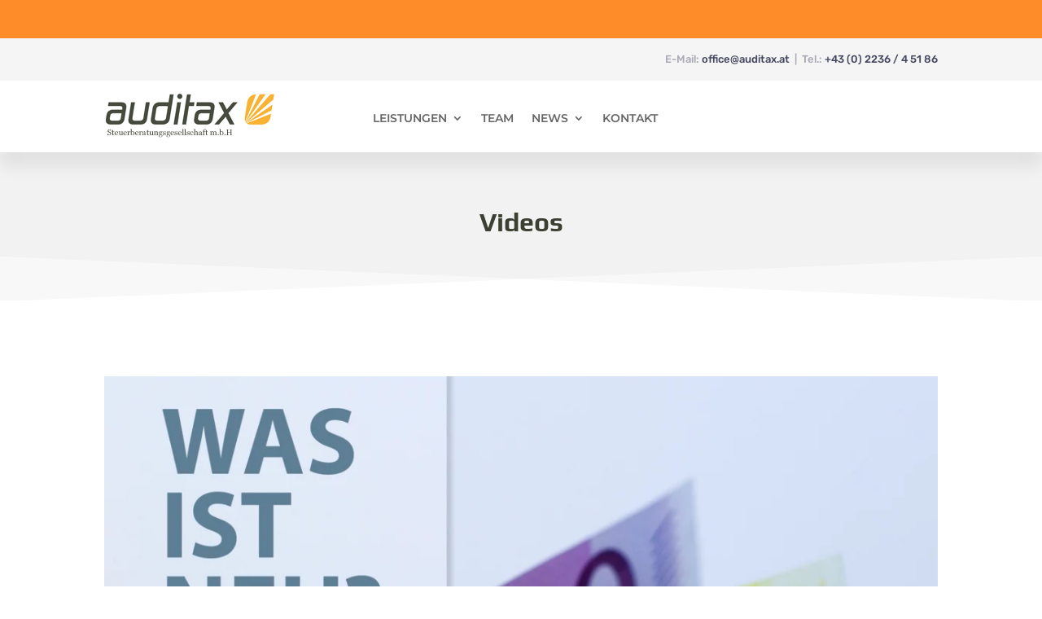

--- FILE ---
content_type: text/html; charset=UTF-8
request_url: https://player.vimeo.com/video/773316612?h=4d0326d79c&dnt=1&app_id=122963
body_size: 6637
content:
<!DOCTYPE html>
<html lang="en">
<head>
  <meta charset="utf-8">
  <meta name="viewport" content="width=device-width,initial-scale=1,user-scalable=yes">
  
  <link rel="canonical" href="https://player.vimeo.com/video/773316612?h=4d0326d79c">
  <meta name="googlebot" content="noindex,indexifembedded">
  
  
  <title>WAS IST NEU 2023 on Vimeo</title>
  <style>
      body, html, .player, .fallback {
          overflow: hidden;
          width: 100%;
          height: 100%;
          margin: 0;
          padding: 0;
      }
      .fallback {
          
              background-color: transparent;
          
      }
      .player.loading { opacity: 0; }
      .fallback iframe {
          position: fixed;
          left: 0;
          top: 0;
          width: 100%;
          height: 100%;
      }
  </style>
  <link rel="modulepreload" href="https://f.vimeocdn.com/p/4.46.25/js/player.module.js" crossorigin="anonymous">
  <link rel="modulepreload" href="https://f.vimeocdn.com/p/4.46.25/js/vendor.module.js" crossorigin="anonymous">
  <link rel="preload" href="https://f.vimeocdn.com/p/4.46.25/css/player.css" as="style">
</head>

<body>


<div class="vp-placeholder">
    <style>
        .vp-placeholder,
        .vp-placeholder-thumb,
        .vp-placeholder-thumb::before,
        .vp-placeholder-thumb::after {
            position: absolute;
            top: 0;
            bottom: 0;
            left: 0;
            right: 0;
        }
        .vp-placeholder {
            visibility: hidden;
            width: 100%;
            max-height: 100%;
            height: calc(1080 / 1920 * 100vw);
            max-width: calc(1920 / 1080 * 100vh);
            margin: auto;
        }
        .vp-placeholder-carousel {
            display: none;
            background-color: #000;
            position: absolute;
            left: 0;
            right: 0;
            bottom: -60px;
            height: 60px;
        }
    </style>

    

    
        <style>
            .vp-placeholder-thumb {
                overflow: hidden;
                width: 100%;
                max-height: 100%;
                margin: auto;
            }
            .vp-placeholder-thumb::before,
            .vp-placeholder-thumb::after {
                content: "";
                display: block;
                filter: blur(7px);
                margin: 0;
                background: url(https://i.vimeocdn.com/video/1551876374-e5818ff19d9116c10b799f343369de0cc596d9241d9fd55124231914edc2b762-d?mw=80&q=85) 50% 50% / contain no-repeat;
            }
            .vp-placeholder-thumb::before {
                 
                margin: -30px;
            }
        </style>
    

    <div class="vp-placeholder-thumb"></div>
    <div class="vp-placeholder-carousel"></div>
    <script>function placeholderInit(t,h,d,s,n,o){var i=t.querySelector(".vp-placeholder"),v=t.querySelector(".vp-placeholder-thumb");if(h){var p=function(){try{return window.self!==window.top}catch(a){return!0}}(),w=200,y=415,r=60;if(!p&&window.innerWidth>=w&&window.innerWidth<y){i.style.bottom=r+"px",i.style.maxHeight="calc(100vh - "+r+"px)",i.style.maxWidth="calc("+n+" / "+o+" * (100vh - "+r+"px))";var f=t.querySelector(".vp-placeholder-carousel");f.style.display="block"}}if(d){var e=new Image;e.onload=function(){var a=n/o,c=e.width/e.height;if(c<=.95*a||c>=1.05*a){var l=i.getBoundingClientRect(),g=l.right-l.left,b=l.bottom-l.top,m=window.innerWidth/g*100,x=window.innerHeight/b*100;v.style.height="calc("+e.height+" / "+e.width+" * "+m+"vw)",v.style.maxWidth="calc("+e.width+" / "+e.height+" * "+x+"vh)"}i.style.visibility="visible"},e.src=s}else i.style.visibility="visible"}
</script>
    <script>placeholderInit(document,  false ,  true , "https://i.vimeocdn.com/video/1551876374-e5818ff19d9116c10b799f343369de0cc596d9241d9fd55124231914edc2b762-d?mw=80\u0026q=85",  1920 ,  1080 );</script>
</div>

<div id="player" class="player"></div>
<script>window.playerConfig = {"cdn_url":"https://f.vimeocdn.com","vimeo_api_url":"api.vimeo.com","request":{"files":{"dash":{"cdns":{"akfire_interconnect_quic":{"avc_url":"https://vod-adaptive-ak.vimeocdn.com/exp=1768566356~acl=%2F6af99804-642b-4b1e-98af-75e4581af97d%2Fpsid%3Da63d98e45b744df7a304122dd49d52091a330babc8e29444eba5c6f0466c4cb2%2F%2A~hmac=c2d37e7bb6b792f0f85cb26c1c96fa4f323c4223dfaefe3152cf506bbe0f36da/6af99804-642b-4b1e-98af-75e4581af97d/psid=a63d98e45b744df7a304122dd49d52091a330babc8e29444eba5c6f0466c4cb2/v2/playlist/av/primary/prot/cXNyPTE/playlist.json?omit=av1-hevc\u0026pathsig=8c953e4f~5_D0qNspHl4hW1tat-12ifj2XFzK4AXch62ifYak2JQ\u0026qsr=1\u0026r=dXM%3D\u0026rh=Gqvtx","origin":"gcs","url":"https://vod-adaptive-ak.vimeocdn.com/exp=1768566356~acl=%2F6af99804-642b-4b1e-98af-75e4581af97d%2Fpsid%3Da63d98e45b744df7a304122dd49d52091a330babc8e29444eba5c6f0466c4cb2%2F%2A~hmac=c2d37e7bb6b792f0f85cb26c1c96fa4f323c4223dfaefe3152cf506bbe0f36da/6af99804-642b-4b1e-98af-75e4581af97d/psid=a63d98e45b744df7a304122dd49d52091a330babc8e29444eba5c6f0466c4cb2/v2/playlist/av/primary/prot/cXNyPTE/playlist.json?pathsig=8c953e4f~5_D0qNspHl4hW1tat-12ifj2XFzK4AXch62ifYak2JQ\u0026qsr=1\u0026r=dXM%3D\u0026rh=Gqvtx"},"fastly_skyfire":{"avc_url":"https://skyfire.vimeocdn.com/1768566356-0x2fb3ce185dbbd521615d62716eb4bf5c99f02c2e/6af99804-642b-4b1e-98af-75e4581af97d/psid=a63d98e45b744df7a304122dd49d52091a330babc8e29444eba5c6f0466c4cb2/v2/playlist/av/primary/prot/cXNyPTE/playlist.json?omit=av1-hevc\u0026pathsig=8c953e4f~5_D0qNspHl4hW1tat-12ifj2XFzK4AXch62ifYak2JQ\u0026qsr=1\u0026r=dXM%3D\u0026rh=Gqvtx","origin":"gcs","url":"https://skyfire.vimeocdn.com/1768566356-0x2fb3ce185dbbd521615d62716eb4bf5c99f02c2e/6af99804-642b-4b1e-98af-75e4581af97d/psid=a63d98e45b744df7a304122dd49d52091a330babc8e29444eba5c6f0466c4cb2/v2/playlist/av/primary/prot/cXNyPTE/playlist.json?pathsig=8c953e4f~5_D0qNspHl4hW1tat-12ifj2XFzK4AXch62ifYak2JQ\u0026qsr=1\u0026r=dXM%3D\u0026rh=Gqvtx"}},"default_cdn":"akfire_interconnect_quic","separate_av":true,"streams":[{"profile":"5ff7441f-4973-4241-8c2e-976ef4a572b0","id":"041d73f4-d3d1-49fe-972b-10039728fec1","fps":25,"quality":"1080p"},{"profile":"f3f6f5f0-2e6b-4e90-994e-842d1feeabc0","id":"1a452ce5-eb87-421c-8c8e-97767eda1d2a","fps":25,"quality":"720p"},{"profile":"d0b41bac-2bf2-4310-8113-df764d486192","id":"9b3a2873-e35b-4cb8-92ab-0029f75dee7b","fps":25,"quality":"240p"},{"profile":"c3347cdf-6c91-4ab3-8d56-737128e7a65f","id":"405e830d-b628-43f1-a914-d9d4bec0378e","fps":25,"quality":"360p"},{"profile":"f9e4a5d7-8043-4af3-b231-641ca735a130","id":"4d2d1177-b92f-4a7a-94a5-1144a29fc4d8","fps":25,"quality":"540p"}],"streams_avc":[{"profile":"d0b41bac-2bf2-4310-8113-df764d486192","id":"9b3a2873-e35b-4cb8-92ab-0029f75dee7b","fps":25,"quality":"240p"},{"profile":"c3347cdf-6c91-4ab3-8d56-737128e7a65f","id":"405e830d-b628-43f1-a914-d9d4bec0378e","fps":25,"quality":"360p"},{"profile":"f9e4a5d7-8043-4af3-b231-641ca735a130","id":"4d2d1177-b92f-4a7a-94a5-1144a29fc4d8","fps":25,"quality":"540p"},{"profile":"5ff7441f-4973-4241-8c2e-976ef4a572b0","id":"041d73f4-d3d1-49fe-972b-10039728fec1","fps":25,"quality":"1080p"},{"profile":"f3f6f5f0-2e6b-4e90-994e-842d1feeabc0","id":"1a452ce5-eb87-421c-8c8e-97767eda1d2a","fps":25,"quality":"720p"}]},"hls":{"captions":"https://vod-adaptive-ak.vimeocdn.com/exp=1768566356~acl=%2F6af99804-642b-4b1e-98af-75e4581af97d%2Fpsid%3Da63d98e45b744df7a304122dd49d52091a330babc8e29444eba5c6f0466c4cb2%2F%2A~hmac=c2d37e7bb6b792f0f85cb26c1c96fa4f323c4223dfaefe3152cf506bbe0f36da/6af99804-642b-4b1e-98af-75e4581af97d/psid=a63d98e45b744df7a304122dd49d52091a330babc8e29444eba5c6f0466c4cb2/v2/playlist/av/primary/sub/55914949-c-en-x-autogen/prot/cXNyPTE/playlist.m3u8?ext-subs=1\u0026omit=opus\u0026pathsig=8c953e4f~R-YoJs6_kFTdhvpUcraQzLgFu8OUyGQyIrc_mUUTrUI\u0026qsr=1\u0026r=dXM%3D\u0026rh=Gqvtx\u0026sf=fmp4","cdns":{"akfire_interconnect_quic":{"avc_url":"https://vod-adaptive-ak.vimeocdn.com/exp=1768566356~acl=%2F6af99804-642b-4b1e-98af-75e4581af97d%2Fpsid%3Da63d98e45b744df7a304122dd49d52091a330babc8e29444eba5c6f0466c4cb2%2F%2A~hmac=c2d37e7bb6b792f0f85cb26c1c96fa4f323c4223dfaefe3152cf506bbe0f36da/6af99804-642b-4b1e-98af-75e4581af97d/psid=a63d98e45b744df7a304122dd49d52091a330babc8e29444eba5c6f0466c4cb2/v2/playlist/av/primary/sub/55914949-c-en-x-autogen/prot/cXNyPTE/playlist.m3u8?ext-subs=1\u0026omit=av1-hevc-opus\u0026pathsig=8c953e4f~R-YoJs6_kFTdhvpUcraQzLgFu8OUyGQyIrc_mUUTrUI\u0026qsr=1\u0026r=dXM%3D\u0026rh=Gqvtx\u0026sf=fmp4","captions":"https://vod-adaptive-ak.vimeocdn.com/exp=1768566356~acl=%2F6af99804-642b-4b1e-98af-75e4581af97d%2Fpsid%3Da63d98e45b744df7a304122dd49d52091a330babc8e29444eba5c6f0466c4cb2%2F%2A~hmac=c2d37e7bb6b792f0f85cb26c1c96fa4f323c4223dfaefe3152cf506bbe0f36da/6af99804-642b-4b1e-98af-75e4581af97d/psid=a63d98e45b744df7a304122dd49d52091a330babc8e29444eba5c6f0466c4cb2/v2/playlist/av/primary/sub/55914949-c-en-x-autogen/prot/cXNyPTE/playlist.m3u8?ext-subs=1\u0026omit=opus\u0026pathsig=8c953e4f~R-YoJs6_kFTdhvpUcraQzLgFu8OUyGQyIrc_mUUTrUI\u0026qsr=1\u0026r=dXM%3D\u0026rh=Gqvtx\u0026sf=fmp4","origin":"gcs","url":"https://vod-adaptive-ak.vimeocdn.com/exp=1768566356~acl=%2F6af99804-642b-4b1e-98af-75e4581af97d%2Fpsid%3Da63d98e45b744df7a304122dd49d52091a330babc8e29444eba5c6f0466c4cb2%2F%2A~hmac=c2d37e7bb6b792f0f85cb26c1c96fa4f323c4223dfaefe3152cf506bbe0f36da/6af99804-642b-4b1e-98af-75e4581af97d/psid=a63d98e45b744df7a304122dd49d52091a330babc8e29444eba5c6f0466c4cb2/v2/playlist/av/primary/sub/55914949-c-en-x-autogen/prot/cXNyPTE/playlist.m3u8?ext-subs=1\u0026omit=opus\u0026pathsig=8c953e4f~R-YoJs6_kFTdhvpUcraQzLgFu8OUyGQyIrc_mUUTrUI\u0026qsr=1\u0026r=dXM%3D\u0026rh=Gqvtx\u0026sf=fmp4"},"fastly_skyfire":{"avc_url":"https://skyfire.vimeocdn.com/1768566356-0x2fb3ce185dbbd521615d62716eb4bf5c99f02c2e/6af99804-642b-4b1e-98af-75e4581af97d/psid=a63d98e45b744df7a304122dd49d52091a330babc8e29444eba5c6f0466c4cb2/v2/playlist/av/primary/sub/55914949-c-en-x-autogen/prot/cXNyPTE/playlist.m3u8?ext-subs=1\u0026omit=av1-hevc-opus\u0026pathsig=8c953e4f~R-YoJs6_kFTdhvpUcraQzLgFu8OUyGQyIrc_mUUTrUI\u0026qsr=1\u0026r=dXM%3D\u0026rh=Gqvtx\u0026sf=fmp4","captions":"https://skyfire.vimeocdn.com/1768566356-0x2fb3ce185dbbd521615d62716eb4bf5c99f02c2e/6af99804-642b-4b1e-98af-75e4581af97d/psid=a63d98e45b744df7a304122dd49d52091a330babc8e29444eba5c6f0466c4cb2/v2/playlist/av/primary/sub/55914949-c-en-x-autogen/prot/cXNyPTE/playlist.m3u8?ext-subs=1\u0026omit=opus\u0026pathsig=8c953e4f~R-YoJs6_kFTdhvpUcraQzLgFu8OUyGQyIrc_mUUTrUI\u0026qsr=1\u0026r=dXM%3D\u0026rh=Gqvtx\u0026sf=fmp4","origin":"gcs","url":"https://skyfire.vimeocdn.com/1768566356-0x2fb3ce185dbbd521615d62716eb4bf5c99f02c2e/6af99804-642b-4b1e-98af-75e4581af97d/psid=a63d98e45b744df7a304122dd49d52091a330babc8e29444eba5c6f0466c4cb2/v2/playlist/av/primary/sub/55914949-c-en-x-autogen/prot/cXNyPTE/playlist.m3u8?ext-subs=1\u0026omit=opus\u0026pathsig=8c953e4f~R-YoJs6_kFTdhvpUcraQzLgFu8OUyGQyIrc_mUUTrUI\u0026qsr=1\u0026r=dXM%3D\u0026rh=Gqvtx\u0026sf=fmp4"}},"default_cdn":"akfire_interconnect_quic","separate_av":true}},"file_codecs":{"av1":[],"avc":["9b3a2873-e35b-4cb8-92ab-0029f75dee7b","405e830d-b628-43f1-a914-d9d4bec0378e","4d2d1177-b92f-4a7a-94a5-1144a29fc4d8","041d73f4-d3d1-49fe-972b-10039728fec1","1a452ce5-eb87-421c-8c8e-97767eda1d2a"],"hevc":{"dvh1":[],"hdr":[],"sdr":[]}},"lang":"en","referrer":"https://auditax.at/","cookie_domain":".vimeo.com","signature":"dfc6dd11e4d9d1c1b44a0e272f43c4d2","timestamp":1768562756,"expires":3600,"text_tracks":[{"id":55914949,"lang":"en-x-autogen","url":"https://captions.vimeo.com/captions/55914949.vtt?expires=1768566356\u0026sig=7114027b07b9fdd2100ed6cf613137a67964376f","kind":"captions","label":"English (auto-generated)","provenance":"ai_generated","default":true}],"thumb_preview":{"url":"https://videoapi-sprites.vimeocdn.com/video-sprites/image/ab024638-79e4-4251-9b86-5371ac5d4826.0.jpeg?ClientID=sulu\u0026Expires=1768566356\u0026Signature=9e6307a86b949266d6bade684ae438519c7c04d7","height":2640,"width":4686,"frame_height":240,"frame_width":426,"columns":11,"frames":120},"currency":"USD","session":"28adbc8e8f705697c98fcfb5ae513cabe70994ea1768562756","cookie":{"volume":1,"quality":null,"hd":0,"captions":null,"transcript":null,"captions_styles":{"color":null,"fontSize":null,"fontFamily":null,"fontOpacity":null,"bgOpacity":null,"windowColor":null,"windowOpacity":null,"bgColor":null,"edgeStyle":null},"audio_language":null,"audio_kind":null,"qoe_survey_vote":0},"build":{"backend":"31e9776","js":"4.46.25"},"urls":{"js":"https://f.vimeocdn.com/p/4.46.25/js/player.js","js_base":"https://f.vimeocdn.com/p/4.46.25/js","js_module":"https://f.vimeocdn.com/p/4.46.25/js/player.module.js","js_vendor_module":"https://f.vimeocdn.com/p/4.46.25/js/vendor.module.js","locales_js":{"de-DE":"https://f.vimeocdn.com/p/4.46.25/js/player.de-DE.js","en":"https://f.vimeocdn.com/p/4.46.25/js/player.js","es":"https://f.vimeocdn.com/p/4.46.25/js/player.es.js","fr-FR":"https://f.vimeocdn.com/p/4.46.25/js/player.fr-FR.js","ja-JP":"https://f.vimeocdn.com/p/4.46.25/js/player.ja-JP.js","ko-KR":"https://f.vimeocdn.com/p/4.46.25/js/player.ko-KR.js","pt-BR":"https://f.vimeocdn.com/p/4.46.25/js/player.pt-BR.js","zh-CN":"https://f.vimeocdn.com/p/4.46.25/js/player.zh-CN.js"},"ambisonics_js":"https://f.vimeocdn.com/p/external/ambisonics.min.js","barebone_js":"https://f.vimeocdn.com/p/4.46.25/js/barebone.js","chromeless_js":"https://f.vimeocdn.com/p/4.46.25/js/chromeless.js","three_js":"https://f.vimeocdn.com/p/external/three.rvimeo.min.js","hive_sdk":"https://f.vimeocdn.com/p/external/hive-sdk.js","hive_interceptor":"https://f.vimeocdn.com/p/external/hive-interceptor.js","proxy":"https://player.vimeo.com/static/proxy.html","css":"https://f.vimeocdn.com/p/4.46.25/css/player.css","chromeless_css":"https://f.vimeocdn.com/p/4.46.25/css/chromeless.css","fresnel":"https://arclight.vimeo.com/add/player-stats","player_telemetry_url":"https://arclight.vimeo.com/player-events","telemetry_base":"https://lensflare.vimeo.com"},"flags":{"plays":1,"dnt":1,"autohide_controls":0,"preload_video":"metadata_on_hover","qoe_survey_forced":0,"ai_widget":0,"ecdn_delta_updates":0,"disable_mms":0,"check_clip_skipping_forward":0},"country":"US","client":{"ip":"3.17.163.179"},"ab_tests":{"cross_origin_texttracks":{"group":"variant","track":false,"data":null}},"atid":"891858005.1768562756","ai_widget_signature":"7dcca9f6a978560adfd6521c41468ee1dda1eba4144733e2a337dbeb98919134_1768566356","config_refresh_url":"https://player.vimeo.com/video/773316612/config/request?atid=891858005.1768562756\u0026expires=3600\u0026referrer=https%3A%2F%2Fauditax.at%2F\u0026session=28adbc8e8f705697c98fcfb5ae513cabe70994ea1768562756\u0026signature=dfc6dd11e4d9d1c1b44a0e272f43c4d2\u0026time=1768562756\u0026v=1"},"player_url":"player.vimeo.com","video":{"id":773316612,"title":"WAS IST NEU 2023","width":1920,"height":1080,"duration":226,"url":"","share_url":"https://vimeo.com/773316612/4d0326d79c","embed_code":"\u003ciframe title=\"vimeo-player\" src=\"https://player.vimeo.com/video/773316612?h=4d0326d79c\" width=\"640\" height=\"360\" frameborder=\"0\" referrerpolicy=\"strict-origin-when-cross-origin\" allow=\"autoplay; fullscreen; picture-in-picture; clipboard-write; encrypted-media; web-share\"   allowfullscreen\u003e\u003c/iframe\u003e","default_to_hd":0,"privacy":"unlisted","embed_permission":"public","thumbnail_url":"https://i.vimeocdn.com/video/1551876374-e5818ff19d9116c10b799f343369de0cc596d9241d9fd55124231914edc2b762-d","owner":{"id":13902454,"name":"InfoMedia News \u0026 Content GmbH","img":"https://i.vimeocdn.com/portrait/defaults-blue_60x60?region=us","img_2x":"https://i.vimeocdn.com/portrait/defaults-blue_60x60?region=us","url":"https://vimeo.com/user13902454","account_type":"pro"},"spatial":0,"live_event":null,"version":{"current":null,"available":[{"id":493484081,"file_id":3501963034,"is_current":true}]},"unlisted_hash":"4d0326d79c","rating":{"id":6},"fps":25,"bypass_token":"eyJ0eXAiOiJKV1QiLCJhbGciOiJIUzI1NiJ9.eyJjbGlwX2lkIjo3NzMzMTY2MTIsImV4cCI6MTc2ODU2NjM2MH0.6VTB1Ka9dN29jn_ut3EeOSFdjI2sVbzZlklgWkolwqM","channel_layout":"stereo","ai":0,"locale":""},"user":{"id":0,"team_id":0,"team_origin_user_id":0,"account_type":"none","liked":0,"watch_later":0,"owner":0,"mod":0,"logged_in":0,"private_mode_enabled":0,"vimeo_api_client_token":"eyJhbGciOiJIUzI1NiIsInR5cCI6IkpXVCJ9.eyJzZXNzaW9uX2lkIjoiMjhhZGJjOGU4ZjcwNTY5N2M5OGZjZmI1YWU1MTNjYWJlNzA5OTRlYTE3Njg1NjI3NTYiLCJleHAiOjE3Njg1NjYzNTYsImFwcF9pZCI6MTE4MzU5LCJzY29wZXMiOiJwdWJsaWMgc3RhdHMifQ.KTf9BOSNPHktEl3jyedhkldfY4SE1Q4L7tql8e_rW5o"},"view":1,"vimeo_url":"vimeo.com","embed":{"audio_track":"","autoplay":0,"autopause":1,"dnt":1,"editor":0,"keyboard":1,"log_plays":1,"loop":0,"muted":0,"on_site":0,"texttrack":"","transparent":1,"outro":"beginning","playsinline":1,"quality":null,"player_id":"","api":null,"app_id":"122963","color":"00adef","color_one":"000000","color_two":"00adef","color_three":"ffffff","color_four":"000000","context":"embed.main","settings":{"auto_pip":1,"badge":0,"byline":0,"collections":0,"color":0,"force_color_one":0,"force_color_two":0,"force_color_three":0,"force_color_four":0,"embed":0,"fullscreen":1,"like":0,"logo":0,"playbar":1,"portrait":0,"pip":1,"share":0,"spatial_compass":0,"spatial_label":0,"speed":0,"title":0,"volume":1,"watch_later":0,"watch_full_video":1,"controls":1,"airplay":1,"audio_tracks":1,"chapters":1,"chromecast":1,"cc":1,"transcript":1,"quality":1,"play_button_position":0,"ask_ai":0,"skipping_forward":1,"debug_payload_collection_policy":"default"},"create_interactive":{"has_create_interactive":false,"viddata_url":""},"min_quality":null,"max_quality":null,"initial_quality":null,"prefer_mms":1}}</script>
<script>const fullscreenSupported="exitFullscreen"in document||"webkitExitFullscreen"in document||"webkitCancelFullScreen"in document||"mozCancelFullScreen"in document||"msExitFullscreen"in document||"webkitEnterFullScreen"in document.createElement("video");var isIE=checkIE(window.navigator.userAgent),incompatibleBrowser=!fullscreenSupported||isIE;window.noModuleLoading=!1,window.dynamicImportSupported=!1,window.cssLayersSupported=typeof CSSLayerBlockRule<"u",window.isInIFrame=function(){try{return window.self!==window.top}catch(e){return!0}}(),!window.isInIFrame&&/twitter/i.test(navigator.userAgent)&&window.playerConfig.video.url&&(window.location=window.playerConfig.video.url),window.playerConfig.request.lang&&document.documentElement.setAttribute("lang",window.playerConfig.request.lang),window.loadScript=function(e){var n=document.getElementsByTagName("script")[0];n&&n.parentNode?n.parentNode.insertBefore(e,n):document.head.appendChild(e)},window.loadVUID=function(){if(!window.playerConfig.request.flags.dnt&&!window.playerConfig.embed.dnt){window._vuid=[["pid",window.playerConfig.request.session]];var e=document.createElement("script");e.async=!0,e.src=window.playerConfig.request.urls.vuid_js,window.loadScript(e)}},window.loadCSS=function(e,n){var i={cssDone:!1,startTime:new Date().getTime(),link:e.createElement("link")};return i.link.rel="stylesheet",i.link.href=n,e.getElementsByTagName("head")[0].appendChild(i.link),i.link.onload=function(){i.cssDone=!0},i},window.loadLegacyJS=function(e,n){if(incompatibleBrowser){var i=e.querySelector(".vp-placeholder");i&&i.parentNode&&i.parentNode.removeChild(i);let a=`/video/${window.playerConfig.video.id}/fallback`;window.playerConfig.request.referrer&&(a+=`?referrer=${window.playerConfig.request.referrer}`),n.innerHTML=`<div class="fallback"><iframe title="unsupported message" src="${a}" frameborder="0"></iframe></div>`}else{n.className="player loading";var t=window.loadCSS(e,window.playerConfig.request.urls.css),r=e.createElement("script"),o=!1;r.src=window.playerConfig.request.urls.js,window.loadScript(r),r["onreadystatechange"in r?"onreadystatechange":"onload"]=function(){!o&&(!this.readyState||this.readyState==="loaded"||this.readyState==="complete")&&(o=!0,playerObject=new VimeoPlayer(n,window.playerConfig,t.cssDone||{link:t.link,startTime:t.startTime}))},window.loadVUID()}};function checkIE(e){e=e&&e.toLowerCase?e.toLowerCase():"";function n(r){return r=r.toLowerCase(),new RegExp(r).test(e);return browserRegEx}var i=n("msie")?parseFloat(e.replace(/^.*msie (\d+).*$/,"$1")):!1,t=n("trident")?parseFloat(e.replace(/^.*trident\/(\d+)\.(\d+).*$/,"$1.$2"))+4:!1;return i||t}
</script>
<script nomodule>
  window.noModuleLoading = true;
  var playerEl = document.getElementById('player');
  window.loadLegacyJS(document, playerEl);
</script>
<script type="module">try{import("").catch(()=>{})}catch(t){}window.dynamicImportSupported=!0;
</script>
<script type="module">if(!window.dynamicImportSupported||!window.cssLayersSupported){if(!window.noModuleLoading){window.noModuleLoading=!0;var playerEl=document.getElementById("player");window.loadLegacyJS(document,playerEl)}var moduleScriptLoader=document.getElementById("js-module-block");moduleScriptLoader&&moduleScriptLoader.parentElement.removeChild(moduleScriptLoader)}
</script>
<script type="module" id="js-module-block">if(!window.noModuleLoading&&window.dynamicImportSupported&&window.cssLayersSupported){const n=document.getElementById("player"),e=window.loadCSS(document,window.playerConfig.request.urls.css);import(window.playerConfig.request.urls.js_module).then(function(o){new o.VimeoPlayer(n,window.playerConfig,e.cssDone||{link:e.link,startTime:e.startTime}),window.loadVUID()}).catch(function(o){throw/TypeError:[A-z ]+import[A-z ]+module/gi.test(o)&&window.loadLegacyJS(document,n),o})}
</script>

<script type="application/ld+json">{"embedUrl":"https://player.vimeo.com/video/773316612?h=4d0326d79c","thumbnailUrl":"https://i.vimeocdn.com/video/1551876374-e5818ff19d9116c10b799f343369de0cc596d9241d9fd55124231914edc2b762-d?f=webp","name":"WAS IST NEU 2023","description":"This is \"WAS IST NEU 2023\" by \"InfoMedia News \u0026 Content GmbH\" on Vimeo, the home for high quality videos and the people who love them.","duration":"PT226S","uploadDate":"2022-11-21T07:32:51-05:00","@context":"https://schema.org/","@type":"VideoObject"}</script>

</body>
</html>


--- FILE ---
content_type: text/css; charset=utf-8
request_url: https://auditax.at/wp-content/cache/min/1/wp-content/themes/auditax/style.css?ver=1727859690
body_size: 1269
content:
@font-face{font-display:swap;font-family:'Rubik';font-style:normal;font-weight:300;src:local(''),url(../../../../../../themes/auditax/fonts/rubik-v21-latin-300.woff2) format('woff2'),url(../../../../../../themes/auditax/fonts/rubik-v21-latin-300.woff) format('woff')}@font-face{font-display:swap;font-family:'Rubik';font-style:normal;font-weight:400;src:local(''),url(../../../../../../themes/auditax/fonts/rubik-v21-latin-regular.woff2) format('woff2'),url(../../../../../../themes/auditax/fonts/rubik-v21-latin-regular.woff) format('woff')}@font-face{font-display:swap;font-family:'Rubik';font-style:normal;font-weight:500;src:local(''),url(../../../../../../themes/auditax/fonts/rubik-v21-latin-500.woff2) format('woff2'),url(../../../../../../themes/auditax/fonts/rubik-v21-latin-500.woff) format('woff')}@font-face{font-display:swap;font-family:'Rubik';font-style:normal;font-weight:600;src:local(''),url(../../../../../../themes/auditax/fonts/rubik-v21-latin-600.woff2) format('woff2'),url(../../../../../../themes/auditax/fonts/rubik-v21-latin-600.woff) format('woff')}@font-face{font-display:swap;font-family:'Rubik';font-style:normal;font-weight:700;src:local(''),url(../../../../../../themes/auditax/fonts/rubik-v21-latin-700.woff2) format('woff2'),url(../../../../../../themes/auditax/fonts/rubik-v21-latin-700.woff) format('woff')}@font-face{font-display:swap;font-family:'Rubik';font-style:normal;font-weight:800;src:local(''),url(../../../../../../themes/auditax/fonts/rubik-v21-latin-800.woff2) format('woff2'),url(../../../../../../themes/auditax/fonts/rubik-v21-latin-800.woff) format('woff')}@font-face{font-display:swap;font-family:'Rubik';font-style:normal;font-weight:900;src:local(''),url(../../../../../../themes/auditax/fonts/rubik-v21-latin-900.woff2) format('woff2'),url(../../../../../../themes/auditax/fonts/rubik-v21-latin-900.woff) format('woff')}@font-face{font-display:swap;font-family:'Play';font-style:normal;font-weight:400;src:local(''),url(../../../../../../themes/auditax/fonts/play-v17-latin-regular.woff2) format('woff2'),url(../../../../../../themes/auditax/fonts/play-v17-latin-regular.woff) format('woff')}@font-face{font-display:swap;font-family:'Play';font-style:normal;font-weight:700;src:local(''),url(../../../../../../themes/auditax/fonts/play-v17-latin-700.woff2) format('woff2'),url(../../../../../../themes/auditax/fonts/play-v17-latin-700.woff) format('woff')}@font-face{font-display:swap;font-family:'Montserrat';font-style:normal;font-weight:300;src:local(''),url(../../../../../../themes/auditax/fonts/montserrat-v25-latin-300.woff2) format('woff2'),url(../../../../../../themes/auditax/fonts/montserrat-v25-latin-300.woff) format('woff')}@font-face{font-display:swap;font-family:'Montserrat';font-style:normal;font-weight:400;src:local(''),url(../../../../../../themes/auditax/fonts/montserrat-v25-latin-regular.woff2) format('woff2'),url(../../../../../../themes/auditax/fonts/montserrat-v25-latin-regular.woff) format('woff')}@font-face{font-display:swap;font-family:'Montserrat';font-style:normal;font-weight:500;src:local(''),url(../../../../../../themes/auditax/fonts/montserrat-v25-latin-500.woff2) format('woff2'),url(../../../../../../themes/auditax/fonts/montserrat-v25-latin-500.woff) format('woff')}@font-face{font-display:swap;font-family:'Montserrat';font-style:normal;font-weight:600;src:local(''),url(../../../../../../themes/auditax/fonts/montserrat-v25-latin-600.woff2) format('woff2'),url(../../../../../../themes/auditax/fonts/montserrat-v25-latin-600.woff) format('woff')}@font-face{font-display:swap;font-family:'Montserrat';font-style:normal;font-weight:700;src:local(''),url(../../../../../../themes/auditax/fonts/montserrat-v25-latin-700.woff2) format('woff2'),url(../../../../../../themes/auditax/fonts/montserrat-v25-latin-700.woff) format('woff')}@media all and (max-width:980px){.et_pb_fullwidth_menu--style-left_aligned.et_pb_text_align_center .et_pb_menu__wrap,.et_pb_menu--style-left_aligned.et_pb_text_align_center .et_pb_menu__wrap{justify-content:right}}#at-header .et_pb_blurb_position_left .et_pb_blurb_container{padding-left:0}#at-header .et_pb_blurb_position_left .et_pb_blurb_content{text-align:left;float:right;margin-left:26px}@media all and (min-width:981px){#at-header .at-header-nav-row .et_pb_column_3_5{width:50%!important}#at-header .at-header-nav-row .et_pb_column_1_5{width:25%!important}}.et_mobile_menu li a:hover,.nav ul li a:hover{border-right:6px solid #f99e00}@media all and (min-width:981px) and (max-width:1270px){.at-pipe{display:none}}.nav li ul{width:300px}.et-menu li li a{width:280px}.et_pb_text ul li ul{padding-bottom:0em!important}.more-link{position:relative;background:#f99e00;padding:6px 12px;color:#fff;top:16px}.published{position:absolute;top:0;background:#fff;padding:3px 10px}.archive .post-content-inner p br{display:none}.asl_date{margin-left:0!important;background:#fff;padding:3px!important;border:3px!important;color:#000!important}.et_pb_contact_field_options_title{display:none!important;background:red}.custom-footer-bottom .et_pb_column{margin-bottom:0!important;padding-bottom:0!important;min-height:30px!important}#page-online-rechner .et_pb_button{width:100%}#online-rechner #footer{background:none}#online-rechner H1{display:none}#online-rechner caption{font-size:1.5em;font-weight:700;margin-top:30px;margin-bottom:15px;text-align:left}#online-rechner input.text,#online-rechner input.title,#online-rechner input[type="email"],#online-rechner input[type="password"],#online-rechner input[type="tel"],#online-rechner input[type="text"],#online-rechner select,#online-rechner textarea{padding:8px;border:1px solid #bbb;color:#4e4e4e;background-color:#fff;font-size:inherit}#online-rechner #btn_Berechnen,#online-rechner #btn_Drucken,#online-rechner #btn_Help{background:#006eb9;border:none;font-size:16px;color:#fff;letter-spacing:0;text-transform:normal;padding:10px 15px;cursor:pointer}#online-rechner #btn_Berechnen:hover,#online-rechner #btn_Drucken:hover,#online-rechner #btn_Help:hover{background:#80b7dc}#online-rechner .button-area{margin-top:20px}#online-rechner .textbox-column{font-weight:700}#online-rechner .input-row-close{margin-bottom:20px}#lnk_Dienstnehmer,#lnk_Dienstgeber{background:rgba(0,0,0,.1) none repeat scroll 0 0;border:0 solid #fff;border-radius:3px;box-shadow:none;color:rgba(0,0,0,.6);cursor:pointer;display:inline-block;font-family:inherit;font-size:inherit;font-weight:600;line-height:normal;outline:medium none;padding:10px 12px;text-shadow:none;text-transform:uppercase;transition:all 0.3s ease 0s;margin-top:20px}#lnk_Dienstnehmer:hover,#lnk_Dienstgeber:hover{background:rgba(0,0,0,.2) none repeat scroll 0 0;color:rgba(0,0,0,.75);text-shadow:none}#online-rechner #disclaimer{font-size:85%;margin-top:25px;text-align:left}#HilfePanel{background:#fff;padding:25px;box-shadow:0 0 11px #ddd;font-size:85%}#online-rechner table{width:100%!important;max-width:680px}.entry-content #online-rechner thead th,.entry-content #online-rechner tr th,.entry-content #online-rechner tr td{padding:6px 10px}

--- FILE ---
content_type: text/css; charset=utf-8
request_url: https://auditax.at/wp-content/cache/min/1/wp-content/plugins/auditax-kostenrechner/css/auditax.css?ver=1727859691
body_size: 545
content:
input[type="number"],input[type="text"]{border:1px solid #d8d8d8!important}.container *{box-sizing:border-box}.flex-outer,.flex-inner{list-style-type:none;padding:0}.flex-outer{max-width:800px;margin:30px 0;padding:0!important}.flex-outer li,.flex-inner{display:flex;flex-wrap:wrap;align-items:center}.flex-inner{padding:0 8px;justify-content:space-between}.flex-outer>li:not(:last-child){margin-bottom:20px}.flex-outer li label,.flex-outer li p{padding:8px 8px 8px 0;font-weight:300;letter-spacing:.05em;text-transform:uppercase}.flex-outer>li>label,.flex-outer li p{flex:1 0 180px;max-width:330px}.flex-outer>li>label+*,.flex-inner{flex:1 0 220px}.flex-outer li p{margin:0}.flex-outer li input:not([type='checkbox']),.flex-outer li textarea{padding:15px;border:none;font-size:1em}.flex-outer li button{margin-left:auto;padding:8px 16px;border:none;background:#333;color:#f2f2f2;text-transform:uppercase;letter-spacing:.09em;border-radius:2px}.flex-inner li{width:100px}.submit{background:#fab233;font-size:1em;color:#fff;cursor:pointer;border-radius:3px;text-transform:uppercase}div.ergebnissBetrag:not(:last-child){display:none!important}.bigFont{margin-bottom:16px}td.first{font-weight:700}td:nth-child(n+2){text-align:right}tr:nth-child(1){background:#fab233;color:#fff;font-weight:700}@media screen and (max-width:499px){#container tr td{padding:6px 8px}}

--- FILE ---
content_type: text/vtt; charset=utf-8
request_url: https://captions.vimeo.com/captions/55914949.vtt?expires=1768566356&sig=7114027b07b9fdd2100ed6cf613137a67964376f
body_size: 4501
content:
WEBVTT

1
00:00:06.900 --> 00:00:11.500
Cindy theater

2
00:00:11.500 --> 00:00:14.400
at midnight Ramen with ingong and confront yet. I get

3
00:00:14.400 --> 00:00:18.500
the price if you gluted the stately him without any costume

4
00:00:17.500 --> 00:00:20.300
for than a noise causing the Wolfson

5
00:00:20.300 --> 00:00:25.500
The Gazette ski barrier guitar off Nick knowing disable private

6
00:00:23.500 --> 00:00:26.300
and last

7
00:00:29.500 --> 00:00:33.100
So someone meet annoyed reform then steinbees

8
00:00:32.100 --> 00:00:39.800
and souvenir in the city Jones and rides unfortune.

9
00:00:42.200 --> 00:00:44.400
He writes up begins 2016.

10
00:00:54.900 --> 00:00:57.200
To be left the comforting and again behalf of

11
00:00:57.200 --> 00:01:01.300
play more need to ask you should development that iyan with

12
00:01:00.300 --> 00:01:03.600
Neutron 2016% destroyed or

13
00:01:03.600 --> 00:01:06.200
shouldn't have done the league than our new

14
00:01:06.200 --> 00:01:09.600
Alexandrite blasting van feltic combines

15
00:01:09.600 --> 00:01:13.400
infotaine in the

16
00:01:13.400 --> 00:01:15.100
city Jones unright severeigner techn.

17
00:01:17.800 --> 00:01:23.000
some Island music for 200

18
00:01:22.200 --> 00:01:25.700
of thousand oil some underneath is

19
00:01:25.700 --> 00:01:28.300
an investigations private park in here from the

20
00:01:28.300 --> 00:01:29.100
same potent even

21
00:01:29.800 --> 00:01:32.500
vehicle location investigion and her sister private

22
00:01:32.500 --> 00:01:35.200
important as dealt in a tools at the

23
00:01:35.200 --> 00:01:39.500
heavy trips of capital the fastest Network on

24
00:01:39.500 --> 00:01:45.600
Tuesday at least in untick

25
00:01:44.600 --> 00:01:47.200
then the key price if you meet enemy in

26
00:01:47.200 --> 00:01:49.400
the kitchenette.

27
00:01:49.900 --> 00:01:52.900
A result is a verduniman then

28
00:01:52.900 --> 00:01:55.800
yelled here in a geonstrom Michel fungus constan sea

29
00:01:55.800 --> 00:01:58.400
of mindersen's tripod sent this board of Jones where it's

30
00:01:58.400 --> 00:02:02.800
beloved. He want the name and with the name example and

31
00:02:01.800 --> 00:02:04.700
felt this house settle through

32
00:02:04.700 --> 00:02:11.700
the city Mercury character shuffling shuffling.

33
00:02:13.700 --> 00:02:16.700
It's organ Fund in I give it affect the Zone

34
00:02:16.700 --> 00:02:20.900
an email privatan photovoltaic

35
00:02:20.900 --> 00:02:23.700
unlock installments. And kernanzi. Thus

36
00:02:23.700 --> 00:02:26.900
pistol 12,400 kilowatts London stir-fry

37
00:02:26.900 --> 00:02:31.100
tournament keep this

38
00:02:30.100 --> 00:02:35.900
opportunity of content.

39
00:02:35.900 --> 00:02:41.000
Ironfire Thousand

40
00:02:40.800 --> 00:02:45.100
Islands Collective

41
00:02:44.100 --> 00:02:47.400
attacks effort leaving the launch toys the

42
00:02:47.400 --> 00:02:51.600
premier of an associate artist.

43
00:02:51.600 --> 00:02:54.300
I meet about the giving metallicounty even

44
00:02:54.300 --> 00:03:01.800
find it again. So few

45
00:03:01.800 --> 00:03:04.700
metabater Game of

46
00:03:04.700 --> 00:03:07.700
Thrones and lasted

47
00:03:07.700 --> 00:03:10.400
destroy fit laugh and implacion and

48
00:03:10.400 --> 00:03:13.500
the past inflatoon and keep this also in

49
00:03:13.700 --> 00:03:16.300
waking upsets between enabling them to

50
00:03:16.300 --> 00:03:19.700
leave to stroller espement the other person and since usage

51
00:03:19.700 --> 00:03:22.500
by families domain with a familien by hilfer

52
00:03:22.500 --> 00:03:25.300
the meakin social club on the Vermilion upsets with

53
00:03:25.300 --> 00:03:26.000
drug-forges in

54
00:03:27.100 --> 00:03:30.700
To Palace unlink the northern comment here

55
00:03:30.700 --> 00:03:33.400
Eastern classroom the antonym and on the familian

56
00:03:33.400 --> 00:03:36.500
the meet within wolf and lighter in Haughton on super

57
00:03:36.500 --> 00:03:38.600
secretly in the too comfortably concerning.
